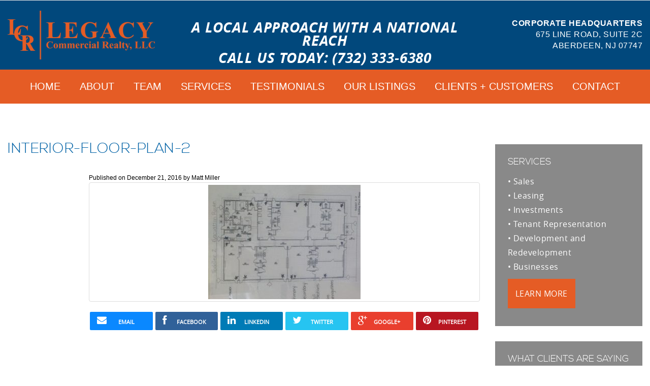

--- FILE ---
content_type: text/html; charset=UTF-8
request_url: https://legacyrealtynj.com/?attachment_id=418
body_size: 8333
content:
<!doctype html>
<html class="no-js" lang="en-US">
<head>
  <meta charset="utf-8">
  <meta http-equiv="X-UA-Compatible" content="IE=edge">
  <title>interior-floor-plan-2 - Legacy Commercial Realty</title>
  <meta name="viewport" content="width=device-width, initial-scale=1, user-scalable=no">

  <meta name='robots' content='index, follow, max-image-preview:large, max-snippet:-1, max-video-preview:-1' />

	<!-- This site is optimized with the Yoast SEO plugin v26.6 - https://yoast.com/wordpress/plugins/seo/ -->
	<link rel="canonical" href="https://legacyrealtynj.com/" />
	<meta property="og:locale" content="en_US" />
	<meta property="og:type" content="article" />
	<meta property="og:title" content="interior-floor-plan-2 - Legacy Commercial Realty" />
	<meta property="og:description" content="email facebook linkedin twitter google+ pinterest" />
	<meta property="og:url" content="https://legacyrealtynj.com/" />
	<meta property="og:site_name" content="Legacy Commercial Realty" />
	<meta property="article:modified_time" content="2016-12-21T18:06:53+00:00" />
	<meta property="og:image" content="https://legacyrealtynj.com" />
	<meta property="og:image:width" content="640" />
	<meta property="og:image:height" content="480" />
	<meta property="og:image:type" content="image/jpeg" />
	<meta name="twitter:card" content="summary_large_image" />
	<script type="application/ld+json" class="yoast-schema-graph">{"@context":"https://schema.org","@graph":[{"@type":"WebPage","@id":"https://legacyrealtynj.com/","url":"https://legacyrealtynj.com/","name":"interior-floor-plan-2 - Legacy Commercial Realty","isPartOf":{"@id":"https://legacyrealtynj.com/#website"},"primaryImageOfPage":{"@id":"https://legacyrealtynj.com/#primaryimage"},"image":{"@id":"https://legacyrealtynj.com/#primaryimage"},"thumbnailUrl":"https://legacyrealtynj.com/wp-content/uploads/2016/12/interior-floor-plan-2.jpg","datePublished":"2016-12-21T18:01:16+00:00","dateModified":"2016-12-21T18:06:53+00:00","breadcrumb":{"@id":"https://legacyrealtynj.com/#breadcrumb"},"inLanguage":"en-US","potentialAction":[{"@type":"ReadAction","target":["https://legacyrealtynj.com/"]}]},{"@type":"ImageObject","inLanguage":"en-US","@id":"https://legacyrealtynj.com/#primaryimage","url":"https://legacyrealtynj.com/wp-content/uploads/2016/12/interior-floor-plan-2.jpg","contentUrl":"https://legacyrealtynj.com/wp-content/uploads/2016/12/interior-floor-plan-2.jpg","width":640,"height":480},{"@type":"BreadcrumbList","@id":"https://legacyrealtynj.com/#breadcrumb","itemListElement":[{"@type":"ListItem","position":1,"name":"Home","item":"https://legacyrealtynj.com/"},{"@type":"ListItem","position":2,"name":"interior-floor-plan-2"}]},{"@type":"WebSite","@id":"https://legacyrealtynj.com/#website","url":"https://legacyrealtynj.com/","name":"Legacy Commercial Realty","description":"A LOCAL APPROACH WITH A NATIONAL REACH","potentialAction":[{"@type":"SearchAction","target":{"@type":"EntryPoint","urlTemplate":"https://legacyrealtynj.com/?s={search_term_string}"},"query-input":{"@type":"PropertyValueSpecification","valueRequired":true,"valueName":"search_term_string"}}],"inLanguage":"en-US"}]}</script>
	<!-- / Yoast SEO plugin. -->


<link rel='dns-prefetch' href='//ajax.googleapis.com' />


<!-- WS Google Webmaster Tools v2.1 - https://wordpress.org/plugins/ws-google-webmaster-tools/ -->
<!-- Website - http://www.webshouter.net/ -->
<!-- / WS Google Webmaster Tools plugin. -->

<link rel="alternate" title="oEmbed (JSON)" type="application/json+oembed" href="https://legacyrealtynj.com/wp-json/oembed/1.0/embed?url=https%3A%2F%2Flegacyrealtynj.com%2F%3Fattachment_id%3D418" />
<link rel="alternate" title="oEmbed (XML)" type="text/xml+oembed" href="https://legacyrealtynj.com/wp-json/oembed/1.0/embed?url=https%3A%2F%2Flegacyrealtynj.com%2F%3Fattachment_id%3D418&#038;format=xml" />
<style id='wp-img-auto-sizes-contain-inline-css' type='text/css'>
img:is([sizes=auto i],[sizes^="auto," i]){contain-intrinsic-size:3000px 1500px}
/*# sourceURL=wp-img-auto-sizes-contain-inline-css */
</style>
<style id='wp-block-library-inline-css' type='text/css'>
:root{--wp-block-synced-color:#7a00df;--wp-block-synced-color--rgb:122,0,223;--wp-bound-block-color:var(--wp-block-synced-color);--wp-editor-canvas-background:#ddd;--wp-admin-theme-color:#007cba;--wp-admin-theme-color--rgb:0,124,186;--wp-admin-theme-color-darker-10:#006ba1;--wp-admin-theme-color-darker-10--rgb:0,107,160.5;--wp-admin-theme-color-darker-20:#005a87;--wp-admin-theme-color-darker-20--rgb:0,90,135;--wp-admin-border-width-focus:2px}@media (min-resolution:192dpi){:root{--wp-admin-border-width-focus:1.5px}}.wp-element-button{cursor:pointer}:root .has-very-light-gray-background-color{background-color:#eee}:root .has-very-dark-gray-background-color{background-color:#313131}:root .has-very-light-gray-color{color:#eee}:root .has-very-dark-gray-color{color:#313131}:root .has-vivid-green-cyan-to-vivid-cyan-blue-gradient-background{background:linear-gradient(135deg,#00d084,#0693e3)}:root .has-purple-crush-gradient-background{background:linear-gradient(135deg,#34e2e4,#4721fb 50%,#ab1dfe)}:root .has-hazy-dawn-gradient-background{background:linear-gradient(135deg,#faaca8,#dad0ec)}:root .has-subdued-olive-gradient-background{background:linear-gradient(135deg,#fafae1,#67a671)}:root .has-atomic-cream-gradient-background{background:linear-gradient(135deg,#fdd79a,#004a59)}:root .has-nightshade-gradient-background{background:linear-gradient(135deg,#330968,#31cdcf)}:root .has-midnight-gradient-background{background:linear-gradient(135deg,#020381,#2874fc)}:root{--wp--preset--font-size--normal:16px;--wp--preset--font-size--huge:42px}.has-regular-font-size{font-size:1em}.has-larger-font-size{font-size:2.625em}.has-normal-font-size{font-size:var(--wp--preset--font-size--normal)}.has-huge-font-size{font-size:var(--wp--preset--font-size--huge)}.has-text-align-center{text-align:center}.has-text-align-left{text-align:left}.has-text-align-right{text-align:right}.has-fit-text{white-space:nowrap!important}#end-resizable-editor-section{display:none}.aligncenter{clear:both}.items-justified-left{justify-content:flex-start}.items-justified-center{justify-content:center}.items-justified-right{justify-content:flex-end}.items-justified-space-between{justify-content:space-between}.screen-reader-text{border:0;clip-path:inset(50%);height:1px;margin:-1px;overflow:hidden;padding:0;position:absolute;width:1px;word-wrap:normal!important}.screen-reader-text:focus{background-color:#ddd;clip-path:none;color:#444;display:block;font-size:1em;height:auto;left:5px;line-height:normal;padding:15px 23px 14px;text-decoration:none;top:5px;width:auto;z-index:100000}html :where(.has-border-color){border-style:solid}html :where([style*=border-top-color]){border-top-style:solid}html :where([style*=border-right-color]){border-right-style:solid}html :where([style*=border-bottom-color]){border-bottom-style:solid}html :where([style*=border-left-color]){border-left-style:solid}html :where([style*=border-width]){border-style:solid}html :where([style*=border-top-width]){border-top-style:solid}html :where([style*=border-right-width]){border-right-style:solid}html :where([style*=border-bottom-width]){border-bottom-style:solid}html :where([style*=border-left-width]){border-left-style:solid}html :where(img[class*=wp-image-]){height:auto;max-width:100%}:where(figure){margin:0 0 1em}html :where(.is-position-sticky){--wp-admin--admin-bar--position-offset:var(--wp-admin--admin-bar--height,0px)}@media screen and (max-width:600px){html :where(.is-position-sticky){--wp-admin--admin-bar--position-offset:0px}}

/*# sourceURL=wp-block-library-inline-css */
</style><style id='global-styles-inline-css' type='text/css'>
:root{--wp--preset--aspect-ratio--square: 1;--wp--preset--aspect-ratio--4-3: 4/3;--wp--preset--aspect-ratio--3-4: 3/4;--wp--preset--aspect-ratio--3-2: 3/2;--wp--preset--aspect-ratio--2-3: 2/3;--wp--preset--aspect-ratio--16-9: 16/9;--wp--preset--aspect-ratio--9-16: 9/16;--wp--preset--color--black: #000000;--wp--preset--color--cyan-bluish-gray: #abb8c3;--wp--preset--color--white: #ffffff;--wp--preset--color--pale-pink: #f78da7;--wp--preset--color--vivid-red: #cf2e2e;--wp--preset--color--luminous-vivid-orange: #ff6900;--wp--preset--color--luminous-vivid-amber: #fcb900;--wp--preset--color--light-green-cyan: #7bdcb5;--wp--preset--color--vivid-green-cyan: #00d084;--wp--preset--color--pale-cyan-blue: #8ed1fc;--wp--preset--color--vivid-cyan-blue: #0693e3;--wp--preset--color--vivid-purple: #9b51e0;--wp--preset--gradient--vivid-cyan-blue-to-vivid-purple: linear-gradient(135deg,rgb(6,147,227) 0%,rgb(155,81,224) 100%);--wp--preset--gradient--light-green-cyan-to-vivid-green-cyan: linear-gradient(135deg,rgb(122,220,180) 0%,rgb(0,208,130) 100%);--wp--preset--gradient--luminous-vivid-amber-to-luminous-vivid-orange: linear-gradient(135deg,rgb(252,185,0) 0%,rgb(255,105,0) 100%);--wp--preset--gradient--luminous-vivid-orange-to-vivid-red: linear-gradient(135deg,rgb(255,105,0) 0%,rgb(207,46,46) 100%);--wp--preset--gradient--very-light-gray-to-cyan-bluish-gray: linear-gradient(135deg,rgb(238,238,238) 0%,rgb(169,184,195) 100%);--wp--preset--gradient--cool-to-warm-spectrum: linear-gradient(135deg,rgb(74,234,220) 0%,rgb(151,120,209) 20%,rgb(207,42,186) 40%,rgb(238,44,130) 60%,rgb(251,105,98) 80%,rgb(254,248,76) 100%);--wp--preset--gradient--blush-light-purple: linear-gradient(135deg,rgb(255,206,236) 0%,rgb(152,150,240) 100%);--wp--preset--gradient--blush-bordeaux: linear-gradient(135deg,rgb(254,205,165) 0%,rgb(254,45,45) 50%,rgb(107,0,62) 100%);--wp--preset--gradient--luminous-dusk: linear-gradient(135deg,rgb(255,203,112) 0%,rgb(199,81,192) 50%,rgb(65,88,208) 100%);--wp--preset--gradient--pale-ocean: linear-gradient(135deg,rgb(255,245,203) 0%,rgb(182,227,212) 50%,rgb(51,167,181) 100%);--wp--preset--gradient--electric-grass: linear-gradient(135deg,rgb(202,248,128) 0%,rgb(113,206,126) 100%);--wp--preset--gradient--midnight: linear-gradient(135deg,rgb(2,3,129) 0%,rgb(40,116,252) 100%);--wp--preset--font-size--small: 13px;--wp--preset--font-size--medium: 20px;--wp--preset--font-size--large: 36px;--wp--preset--font-size--x-large: 42px;--wp--preset--spacing--20: 0.44rem;--wp--preset--spacing--30: 0.67rem;--wp--preset--spacing--40: 1rem;--wp--preset--spacing--50: 1.5rem;--wp--preset--spacing--60: 2.25rem;--wp--preset--spacing--70: 3.38rem;--wp--preset--spacing--80: 5.06rem;--wp--preset--shadow--natural: 6px 6px 9px rgba(0, 0, 0, 0.2);--wp--preset--shadow--deep: 12px 12px 50px rgba(0, 0, 0, 0.4);--wp--preset--shadow--sharp: 6px 6px 0px rgba(0, 0, 0, 0.2);--wp--preset--shadow--outlined: 6px 6px 0px -3px rgb(255, 255, 255), 6px 6px rgb(0, 0, 0);--wp--preset--shadow--crisp: 6px 6px 0px rgb(0, 0, 0);}:where(.is-layout-flex){gap: 0.5em;}:where(.is-layout-grid){gap: 0.5em;}body .is-layout-flex{display: flex;}.is-layout-flex{flex-wrap: wrap;align-items: center;}.is-layout-flex > :is(*, div){margin: 0;}body .is-layout-grid{display: grid;}.is-layout-grid > :is(*, div){margin: 0;}:where(.wp-block-columns.is-layout-flex){gap: 2em;}:where(.wp-block-columns.is-layout-grid){gap: 2em;}:where(.wp-block-post-template.is-layout-flex){gap: 1.25em;}:where(.wp-block-post-template.is-layout-grid){gap: 1.25em;}.has-black-color{color: var(--wp--preset--color--black) !important;}.has-cyan-bluish-gray-color{color: var(--wp--preset--color--cyan-bluish-gray) !important;}.has-white-color{color: var(--wp--preset--color--white) !important;}.has-pale-pink-color{color: var(--wp--preset--color--pale-pink) !important;}.has-vivid-red-color{color: var(--wp--preset--color--vivid-red) !important;}.has-luminous-vivid-orange-color{color: var(--wp--preset--color--luminous-vivid-orange) !important;}.has-luminous-vivid-amber-color{color: var(--wp--preset--color--luminous-vivid-amber) !important;}.has-light-green-cyan-color{color: var(--wp--preset--color--light-green-cyan) !important;}.has-vivid-green-cyan-color{color: var(--wp--preset--color--vivid-green-cyan) !important;}.has-pale-cyan-blue-color{color: var(--wp--preset--color--pale-cyan-blue) !important;}.has-vivid-cyan-blue-color{color: var(--wp--preset--color--vivid-cyan-blue) !important;}.has-vivid-purple-color{color: var(--wp--preset--color--vivid-purple) !important;}.has-black-background-color{background-color: var(--wp--preset--color--black) !important;}.has-cyan-bluish-gray-background-color{background-color: var(--wp--preset--color--cyan-bluish-gray) !important;}.has-white-background-color{background-color: var(--wp--preset--color--white) !important;}.has-pale-pink-background-color{background-color: var(--wp--preset--color--pale-pink) !important;}.has-vivid-red-background-color{background-color: var(--wp--preset--color--vivid-red) !important;}.has-luminous-vivid-orange-background-color{background-color: var(--wp--preset--color--luminous-vivid-orange) !important;}.has-luminous-vivid-amber-background-color{background-color: var(--wp--preset--color--luminous-vivid-amber) !important;}.has-light-green-cyan-background-color{background-color: var(--wp--preset--color--light-green-cyan) !important;}.has-vivid-green-cyan-background-color{background-color: var(--wp--preset--color--vivid-green-cyan) !important;}.has-pale-cyan-blue-background-color{background-color: var(--wp--preset--color--pale-cyan-blue) !important;}.has-vivid-cyan-blue-background-color{background-color: var(--wp--preset--color--vivid-cyan-blue) !important;}.has-vivid-purple-background-color{background-color: var(--wp--preset--color--vivid-purple) !important;}.has-black-border-color{border-color: var(--wp--preset--color--black) !important;}.has-cyan-bluish-gray-border-color{border-color: var(--wp--preset--color--cyan-bluish-gray) !important;}.has-white-border-color{border-color: var(--wp--preset--color--white) !important;}.has-pale-pink-border-color{border-color: var(--wp--preset--color--pale-pink) !important;}.has-vivid-red-border-color{border-color: var(--wp--preset--color--vivid-red) !important;}.has-luminous-vivid-orange-border-color{border-color: var(--wp--preset--color--luminous-vivid-orange) !important;}.has-luminous-vivid-amber-border-color{border-color: var(--wp--preset--color--luminous-vivid-amber) !important;}.has-light-green-cyan-border-color{border-color: var(--wp--preset--color--light-green-cyan) !important;}.has-vivid-green-cyan-border-color{border-color: var(--wp--preset--color--vivid-green-cyan) !important;}.has-pale-cyan-blue-border-color{border-color: var(--wp--preset--color--pale-cyan-blue) !important;}.has-vivid-cyan-blue-border-color{border-color: var(--wp--preset--color--vivid-cyan-blue) !important;}.has-vivid-purple-border-color{border-color: var(--wp--preset--color--vivid-purple) !important;}.has-vivid-cyan-blue-to-vivid-purple-gradient-background{background: var(--wp--preset--gradient--vivid-cyan-blue-to-vivid-purple) !important;}.has-light-green-cyan-to-vivid-green-cyan-gradient-background{background: var(--wp--preset--gradient--light-green-cyan-to-vivid-green-cyan) !important;}.has-luminous-vivid-amber-to-luminous-vivid-orange-gradient-background{background: var(--wp--preset--gradient--luminous-vivid-amber-to-luminous-vivid-orange) !important;}.has-luminous-vivid-orange-to-vivid-red-gradient-background{background: var(--wp--preset--gradient--luminous-vivid-orange-to-vivid-red) !important;}.has-very-light-gray-to-cyan-bluish-gray-gradient-background{background: var(--wp--preset--gradient--very-light-gray-to-cyan-bluish-gray) !important;}.has-cool-to-warm-spectrum-gradient-background{background: var(--wp--preset--gradient--cool-to-warm-spectrum) !important;}.has-blush-light-purple-gradient-background{background: var(--wp--preset--gradient--blush-light-purple) !important;}.has-blush-bordeaux-gradient-background{background: var(--wp--preset--gradient--blush-bordeaux) !important;}.has-luminous-dusk-gradient-background{background: var(--wp--preset--gradient--luminous-dusk) !important;}.has-pale-ocean-gradient-background{background: var(--wp--preset--gradient--pale-ocean) !important;}.has-electric-grass-gradient-background{background: var(--wp--preset--gradient--electric-grass) !important;}.has-midnight-gradient-background{background: var(--wp--preset--gradient--midnight) !important;}.has-small-font-size{font-size: var(--wp--preset--font-size--small) !important;}.has-medium-font-size{font-size: var(--wp--preset--font-size--medium) !important;}.has-large-font-size{font-size: var(--wp--preset--font-size--large) !important;}.has-x-large-font-size{font-size: var(--wp--preset--font-size--x-large) !important;}
/*# sourceURL=global-styles-inline-css */
</style>

<style id='classic-theme-styles-inline-css' type='text/css'>
/*! This file is auto-generated */
.wp-block-button__link{color:#fff;background-color:#32373c;border-radius:9999px;box-shadow:none;text-decoration:none;padding:calc(.667em + 2px) calc(1.333em + 2px);font-size:1.125em}.wp-block-file__button{background:#32373c;color:#fff;text-decoration:none}
/*# sourceURL=/wp-includes/css/classic-themes.min.css */
</style>
<link rel='stylesheet' id='rssi-stylesheet-css' href='https://legacyrealtynj.com/wp-content/plugins/responsive-social-sharing-icons/css/rssi.css?ver=6.9' type='text/css' media='all' />
<link rel='stylesheet' id='font-awesome_style-css' href='https://legacyrealtynj.com/wp-content/plugins/responsive-social-sharing-icons/css/font-awesome.css?ver=6.9' type='text/css' media='all' />
<link rel='stylesheet' id='roots_css-css' href='https://legacyrealtynj.com/wp-content/themes/legacy/assets/css/main.min.css?2095af526435a0a9c5463b940139eae4' type='text/css' media='all' />
<script type="text/javascript" src="//ajax.googleapis.com/ajax/libs/jquery/1.11.1/jquery.min.js" id="jquery-js"></script>
<script>window.jQuery || document.write('<script src="https://legacyrealtynj.com/wp-content/themes/legacy/assets/vendor/jquery/dist/jquery.min.js?1.11.1"><\/script>')</script>
<script type="text/javascript" src="https://legacyrealtynj.com/wp-content/plugins/responsive-social-sharing-icons/js/modernizr-2.6.2-respond-1.1.0.min.js?ver=6.9" id="rssi-modern-minscript-js"></script>
<script type="text/javascript" src="https://legacyrealtynj.com/wp-content/plugins/responsive-social-sharing-icons/js/rssi.min.js?ver=6.9" id="rssi-minscript-js"></script>
<script type="text/javascript" src="https://legacyrealtynj.com/wp-content/themes/legacy/assets/js/vendor/modernizr.min.js" id="modernizr-js"></script>
<link rel="https://api.w.org/" href="https://legacyrealtynj.com/wp-json/" /><link rel="alternate" title="JSON" type="application/json" href="https://legacyrealtynj.com/wp-json/wp/v2/media/418" /><link rel="EditURI" type="application/rsd+xml" title="RSD" href="https://legacyrealtynj.com/xmlrpc.php?rsd" />
<meta name="generator" content="WordPress 6.9" />
<link rel='shortlink' href='https://legacyrealtynj.com/?p=418' />
<link rel="icon" href="https://legacyrealtynj.com/wp-content/uploads/2020/12/cropped-logo-1-32x32.png" sizes="32x32" />
<link rel="icon" href="https://legacyrealtynj.com/wp-content/uploads/2020/12/cropped-logo-1-192x192.png" sizes="192x192" />
<link rel="apple-touch-icon" href="https://legacyrealtynj.com/wp-content/uploads/2020/12/cropped-logo-1-180x180.png" />
<meta name="msapplication-TileImage" content="https://legacyrealtynj.com/wp-content/uploads/2020/12/cropped-logo-1-270x270.png" />
		<style type="text/css" id="wp-custom-css">
			.form-wrap {
	display: none;
}		</style>
		
  <link rel="alternate" type="application/rss+xml" title="Legacy Commercial Realty Feed" href="https://legacyrealtynj.com/feed/">
  
<script>
  (function(i,s,o,g,r,a,m){i['GoogleAnalyticsObject']=r;i[r]=i[r]||function(){
  (i[r].q=i[r].q||[]).push(arguments)},i[r].l=1*new Date();a=s.createElement(o),
  m=s.getElementsByTagName(o)[0];a.async=1;a.src=g;m.parentNode.insertBefore(a,m)
  })(window,document,'script','https://www.google-analytics.com/analytics.js','ga');

  ga('create', 'UA-83094301-1', 'auto');
  ga('send', 'pageview');

</script>
</head>
<body class="attachment wp-singular attachment-template-default single single-attachment postid-418 attachmentid-418 attachment-jpeg wp-theme-legacy ?attachment_id=418 sidebar-primary">

  <!--[if lt IE 8]>
    <div class="alert alert-warning">
      You are using an <strong>outdated</strong> browser. Please <a href="http://browsehappy.com/">upgrade your browser</a> to improve your experience.    </div>
  <![endif]-->
    
  <header class="site-header navbar navbar-default" role="banner">
	<div class="header-inner container">
		<div class="row">    
            <div class="brand">
                <a href="https://legacyrealtynj.com/" class="logo"><img class="header-image img-responsive" src="https://legacyrealtynj.com/wp-content/themes/legacy/assets/img/logo.png" border="0" /></a>
            </div>
            <div class="top-center">
	             <div class="top-info">	
					 <section class="widget black-studio-tinymce-5 widget_black_studio_tinymce"><div class="textwidget"><p>A Local Approach with a National Reach</p>
<p>Call Us Today: (732) 333-6380</p>
</div></section>	             </div>
            </div>
            <div class="top-right">
                <div class="top-social">
		            <section class="widget black-studio-tinymce-6 widget_black_studio_tinymce"><div class="textwidget"><p><strong>Corporate Headquarters<br />
</strong>675 Line Road, Suite 2C<br />
Aberdeen, NJ 07747</p>
</div></section>	            </div>
            </div>
		</div>
	</div><!-- / .header-inner -->
  		
	<div class="nav-wrap">
    	<div class="container">
            <div id="site-navigation" class="main-navigation">
                <div class="navbar-inverse">
                    <div class="navbar-inner">
                        <button type="button" class="navbar-toggle" data-toggle="collapse" data-target=".navbar-collapse">
                            <span class="icon-bar"></span>
                            <span class="icon-bar"></span>
                            <span class="icon-bar"></span>
                        </button>
                    
                        <nav class="navbar-collapse collapse" role="navigation">
                            <ul id="menu-primary-navigation" class="nav-menu"><li class="menu-home"><a href="https://legacyrealtynj.com/">Home</a></li>
<li class="dropdown menu-about"><a class="dropdown-toggle" data-target="#" href="https://legacyrealtynj.com/about/">About <b class="caret"></b></a>
<ul class="dropdown-menu">
	<li class="menu-careers"><a href="https://legacyrealtynj.com/careers/">Careers</a></li>
</ul>
</li>
<li class="menu-team"><a href="https://legacyrealtynj.com/team/">Team</a></li>
<li class="menu-services"><a href="https://legacyrealtynj.com/services/">Services</a></li>
<li class="menu-testimonials"><a href="https://legacyrealtynj.com/testimonials/">Testimonials</a></li>
<li class="dropdown menu-our-listings"><a class="dropdown-toggle" data-target="#" href="https://legacyrealtynj.com/our-listings/">Our Listings <b class="caret"></b></a>
<ul class="dropdown-menu">
	<li class="menu-current-listings"><a href="https://legacyrealtynj.com/our-listings/">Current Listings</a></li>
	<li class="menu-recently-sold-leased-listings"><a href="https://legacyrealtynj.com/sold-leased-listings/">Recently Sold &#038; Leased Listings</a></li>
</ul>
</li>
<li class="menu-clients-customers"><a href="https://legacyrealtynj.com/relationships/">CLIENTS + CUSTOMERS</a></li>
<li class="menu-contact"><a href="https://legacyrealtynj.com/contact/">Contact</a></li>
</ul>                        </nav>
                    </div>
                </div>
            </div><!-- / .site-navigation -->
            
    	</div>
	</div><!-- / .nav-wrap -->

</header><!-- / .site-header -->



    
    
  
      
    <div class="wrap" role="document">
        
        <div class="content container">
            <div class="row">
                <main class="main" role="main">
                    <div class="container blog-wrap">
    <div class="row">
        <div class="content-inner">

                <article class="post-418 attachment type-attachment status-inherit hentry">
                 
        <header class="entry-header">
        	        	<h1 class="entry-title">interior-floor-plan-2</h1>
        	        </header><!-- .entry-header -->
        
        <!--
        <header>
            <h2 class="entry-title"><a href=""></a></h2>
                    </header>
        -->
        <div class="row">
        	<div class="col-md-2">
        		<div class="entry-meta">
        			<br /><br />
        		</div><!-- .entry-meta -->
        	</div><!-- / col-sm-2 -->
        
        	<div class="col-md-10">
        		<div class="blog-info">Published on <time class="published" datetime="2016-12-21T18:01:16+00:00">December 21, 2016</time> <span class="byline author vcard">by <a href="https://legacyrealtynj.com/author/matt/" rel="author" class="fn">Matt Miller</a></span></div>
        		        		<div class="entry-content">
        			<p class="attachment"><a class="thumbnail img-thumbnail" href='https://legacyrealtynj.com/wp-content/uploads/2016/12/interior-floor-plan-2.jpg'><img fetchpriority="high" decoding="async" width="300" height="225" src="https://legacyrealtynj.com/wp-content/uploads/2016/12/interior-floor-plan-2-300x225.jpg" class="attachment-medium size-medium" alt="" srcset="https://legacyrealtynj.com/wp-content/uploads/2016/12/interior-floor-plan-2-300x225.jpg 300w, https://legacyrealtynj.com/wp-content/uploads/2016/12/interior-floor-plan-2.jpg 640w" sizes="(max-width: 300px) 100vw, 300px" /></a></p>
<ul class="rssi-icons clearfix"><li class="email">						<a href="mailto:?subject=interior-floor-plan-2&body=https%3A%2F%2Flegacyrealtynj.com%2F%3Fattachment_id%3D418">							<span class="icon-envelope icon">															</span>							<span class="text">email</span>						</a>					</li><li class="facebook">						<a href="https://www.facebook.com/sharer/sharer.php?u=https%3A%2F%2Flegacyrealtynj.com%2F%3Fattachment_id%3D418 ">							<span class="icon-facebook icon"></span>							<span class="text">facebook</span>						</a>					</li><li class="linkedin">					<a href="http://www.linkedin.com/shareArticle?mini=true&url=https%3A%2F%2Flegacyrealtynj.com%2F%3Fattachment_id%3D418&title=interior-floor-plan-2" >						<span class="icon-linkedin icon">						</span>						<span class="text">linkedin</span>					</a>				</li><li class="twitter">					<a href="http://twitter.com/home?status=interior-floor-plan-2 - https%3A%2F%2Flegacyrealtynj.com%2F%3Fp%3D418">						<span class="icon-twitter icon"></span>						<span class="text">twitter</span>					</a>				</li><li class="googleplus">					<a href="https://plus.google.com/share?url=interior-floor-plan-2 - https%3A%2F%2Flegacyrealtynj.com%2F%3Fattachment_id%3D418" >						<span class="icon-google-plus icon">						</span>						<span class="text">google+</span>					</a>				</li><li class="pinterest">					<a href="http://pinterest.com/pin/create/button/?url=https%3A%2F%2Flegacyrealtynj.com%2F%3Fattachment_id%3D418">						<span class="icon-pinterest icon">						</span>						<span class="text">pinterest</span>					</a>				</li></ul>        			        		</div><!-- .entry-content -->
        		            </div><!-- / col-md-10 -->
        </div>
            
        <!--
        <footer>
                  </footer>
                -->
    
    </article>

                
        </div>
    </div>
</div>                </main><!-- /.main -->
                
                                    <aside class="sidebar" role="complementary">
                            
    
	<div class="form-container">
	    <div class="form-wrap">            
            	    </div>
	</div>
	
	<div class="front-widgets first">
    	<div class="">
    		<section class="widget black-studio-tinymce-2 widget_black_studio_tinymce"><h3>Services</h3><div class="textwidget"><p>• Sales<br />
• Leasing<br />
• Investments<br />
• Tenant Representation<br />
• Development and Redevelopment<br />
• Businesses</p>
<p><a href="https://legacyrealtynj.com/services/">Learn More</a></p>
</div></section>    	</div><!-- .first -->
    </div>
    
    <div class="front-widgets third">
    	<div class="">
    		<section class="widget black-studio-tinymce-4 widget_black_studio_tinymce"><h3>WHAT CLIENTS ARE SAYING</h3><div class="textwidget"><p>“I have worked with Seth and the team over at Legacy Commercial Realty for some time now. They have been courteous, professional, and innovative when it comes to the marketing of commercial property in New Jersey. Their hands on approach and loyalty are key to sustaining our successful business relationship.”</p>
<p>&nbsp;</p>
<p><a href="https://legacyrealtynj.com/testimonials/">Read More Reviews</a></p>
</div></section>    	</div><!-- .first -->
    </div>
	                            
	
                    </aside>
                            </div>
        </div><!-- /.content -->
    
    </div><!-- /.wrap -->
    
            

  <footer class="footer-wrap">
    
    <div class="footer-upper">
    	<div class="container">     
        
            <div class="col-sm-3 footer-nav">
                <ul id="menu-footer-navigation" class="menu-footer"><li class="menu-home"><a href="https://legacyrealtynj.com/">Home</a></li>
<li class="menu-about"><a href="https://legacyrealtynj.com/about/">About</a></li>
<li class="menu-team"><a href="https://legacyrealtynj.com/team/">Team</a></li>
<li class="menu-services"><a href="https://legacyrealtynj.com/services/">Services</a></li>
<li class="menu-testimonials"><a href="https://legacyrealtynj.com/testimonials/">Testimonials</a></li>
<li class="menu-our-listings"><a href="https://legacyrealtynj.com/our-listings/">Our Listings</a></li>
<li class="menu-clients-customers"><a href="https://legacyrealtynj.com/relationships/">CLIENTS + CUSTOMERS</a></li>
<li class="menu-contact"><a href="https://legacyrealtynj.com/contact/">Contact</a></li>
</ul>			</div>
            
            <div class="col-sm-5 footer-1">
                <section class="widget black-studio-tinymce-8 widget_black_studio_tinymce"><div class="textwidget"><p><a href="http://http://www.legacyrealtynj.com"><img class="aligncenter size-full wp-image-39" src="https://legacyrealtynj.com/wp-content/uploads/2016/08/footer-logo.png" alt="footer-logo" width="204" height="238" /></a></p>
</div></section>            </div>
            
            <div class="col-sm-4 footer-2">
                <section class="widget black-studio-tinymce-9 widget_black_studio_tinymce"><div class="textwidget"><p><strong>Corporate Headquarters<br />
</strong>675 Line Road, Suite 2C<br />
Aberdeen, NJ 07747</p>
<p><strong>P: 732-333-6380</strong></p>
<p><img class="alignnone size-full wp-image-51" src="https://legacyrealtynj.com/wp-content/uploads/2016/08/s.png" alt="s" width="31" height="31" /> <img class="alignnone size-full wp-image-52" src="https://legacyrealtynj.com/wp-content/uploads/2016/08/t.png" alt="t" width="31" height="31" /> <img class="alignnone size-full wp-image-53" src="https://legacyrealtynj.com/wp-content/uploads/2016/08/in.png" alt="in" width="31" height="31" /> <img class="alignnone size-full wp-image-54" src="https://legacyrealtynj.com/wp-content/uploads/2016/08/g.png" alt="g" width="31" height="31" /> <img class="alignnone size-full wp-image-55" src="https://legacyrealtynj.com/wp-content/uploads/2016/08/yt.png" alt="yt" width="31" height="31" /></p>
<p><img class="alignnone size-full wp-image-56" src="https://legacyrealtynj.com/wp-content/uploads/2016/08/review.jpg" alt="review" width="81" height="61" /></p>
</div></section>            </div>
                
    	</div><!-- .footer-inner -->
    </div>
    
    <div class="footer-lower">
        <div class="container">
            <div class="row">
                <div class="col-sm-12 footer-copyright">
                    <section class="widget black-studio-tinymce-7 widget_black_studio_tinymce"><div class="textwidget"><p>© Copyright Legacy Commercial Realty, LLC. All Rights Reserved    •     <a href="http://www.aquariusdesignsinc.com" target="_blank">Website Design By Aquarius Designs</a>.</p>
</div></section>                </div>
                
            </div>
        </div>
    </div>
	
</footer><!-- .footer-wrap -->
  <script type="speculationrules">
{"prefetch":[{"source":"document","where":{"and":[{"href_matches":"/*"},{"not":{"href_matches":["/wp-*.php","/wp-admin/*","/wp-content/uploads/*","/wp-content/*","/wp-content/plugins/*","/wp-content/themes/legacy/*","/*\\?(.+)"]}},{"not":{"selector_matches":"a[rel~=\"nofollow\"]"}},{"not":{"selector_matches":".no-prefetch, .no-prefetch a"}}]},"eagerness":"conservative"}]}
</script>
<script>(function(){var s=document.createElement('script');var e = !document.body ? document.querySelector('head'):document.body;s.src='https://acsbapp.com/apps/app/dist/js/app.js';s.setAttribute('data-source', 'WordPress');s.setAttribute('data-plugin-version', '2.12');s.defer=true;s.onload=function(){acsbJS.init({
                statementLink     : '',
                footerHtml        : '',
                hideMobile        : false,
                hideTrigger       : false,
                language          : 'en',
                position          : 'left',
                leadColor         : '#146ff8',
                triggerColor      : '#146ff8',
                triggerRadius     : '50%',
                triggerPositionX  : 'right',
                triggerPositionY  : 'bottom',
                triggerIcon       : 'people',
                triggerSize       : 'medium',
                triggerOffsetX    : 20,
                triggerOffsetY    : 20,
                mobile            : {
                    triggerSize       : 'small',
                    triggerPositionX  : 'right',
                    triggerPositionY  : 'bottom',
                    triggerOffsetX    : 10,
                    triggerOffsetY    : 10,
                    triggerRadius     : '50%'
                }
            });
        };
    e.appendChild(s);}());</script><script type="text/javascript" src="https://legacyrealtynj.com/wp-content/themes/legacy/assets/js/scripts.min.js?ac65328b5f0ca8fd6465e0839342fe35" id="roots_js-js"></script>


</body>
</html>


--- FILE ---
content_type: application/javascript
request_url: https://legacyrealtynj.com/wp-content/themes/legacy/assets/js/vendor/modernizr.min.js
body_size: 131
content:
/* Modernizr (Custom Build) | MIT & BSD
 * Build: http://modernizr.com/download/#-shiv-load-cssclasses-cssanimations-svg
 */
;;

--- FILE ---
content_type: text/plain
request_url: https://www.google-analytics.com/j/collect?v=1&_v=j102&a=131661043&t=pageview&_s=1&dl=https%3A%2F%2Flegacyrealtynj.com%2F%3Fattachment_id%3D418&ul=en-us%40posix&dt=interior-floor-plan-2%20-%20Legacy%20Commercial%20Realty&sr=1280x720&vp=1280x720&_u=IEBAAEABAAAAACAAI~&jid=1394978472&gjid=221225908&cid=1989010128.1769602330&tid=UA-83094301-1&_gid=148598645.1769602330&_r=1&_slc=1&z=1706594451
body_size: -451
content:
2,cG-G70PYR7M1K